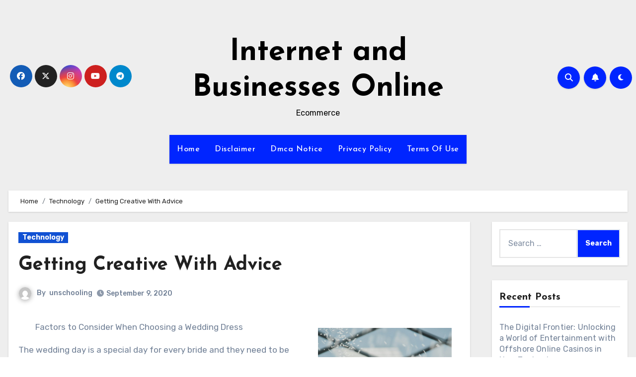

--- FILE ---
content_type: text/html; charset=UTF-8
request_url: https://www.unschooling.info/getting-creative-with-advice-9/
body_size: 18533
content:
<!-- =========================
     Page Breadcrumb   
============================== -->
<!DOCTYPE html>
<html lang="en-US">
<head>
<meta charset="UTF-8">
<meta name="viewport" content="width=device-width, initial-scale=1">
<link rel="profile" href="http://gmpg.org/xfn/11">
<title>Getting Creative With  Advice &#8211; Internet and Businesses Online</title>
<meta name='robots' content='max-image-preview:large' />
<link rel='dns-prefetch' href='//fonts.googleapis.com' />
<link rel="alternate" type="application/rss+xml" title="Internet and Businesses Online &raquo; Feed" href="https://www.unschooling.info/feed/" />
<link rel="alternate" type="application/rss+xml" title="Internet and Businesses Online &raquo; Comments Feed" href="https://www.unschooling.info/comments/feed/" />
<link rel="alternate" type="application/rss+xml" title="Internet and Businesses Online &raquo; Getting Creative With  Advice Comments Feed" href="https://www.unschooling.info/getting-creative-with-advice-9/feed/" />
<script type="text/javascript">
window._wpemojiSettings = {"baseUrl":"https:\/\/s.w.org\/images\/core\/emoji\/14.0.0\/72x72\/","ext":".png","svgUrl":"https:\/\/s.w.org\/images\/core\/emoji\/14.0.0\/svg\/","svgExt":".svg","source":{"concatemoji":"https:\/\/www.unschooling.info\/wp-includes\/js\/wp-emoji-release.min.js?ver=6.2.8"}};
/*! This file is auto-generated */
!function(e,a,t){var n,r,o,i=a.createElement("canvas"),p=i.getContext&&i.getContext("2d");function s(e,t){p.clearRect(0,0,i.width,i.height),p.fillText(e,0,0);e=i.toDataURL();return p.clearRect(0,0,i.width,i.height),p.fillText(t,0,0),e===i.toDataURL()}function c(e){var t=a.createElement("script");t.src=e,t.defer=t.type="text/javascript",a.getElementsByTagName("head")[0].appendChild(t)}for(o=Array("flag","emoji"),t.supports={everything:!0,everythingExceptFlag:!0},r=0;r<o.length;r++)t.supports[o[r]]=function(e){if(p&&p.fillText)switch(p.textBaseline="top",p.font="600 32px Arial",e){case"flag":return s("\ud83c\udff3\ufe0f\u200d\u26a7\ufe0f","\ud83c\udff3\ufe0f\u200b\u26a7\ufe0f")?!1:!s("\ud83c\uddfa\ud83c\uddf3","\ud83c\uddfa\u200b\ud83c\uddf3")&&!s("\ud83c\udff4\udb40\udc67\udb40\udc62\udb40\udc65\udb40\udc6e\udb40\udc67\udb40\udc7f","\ud83c\udff4\u200b\udb40\udc67\u200b\udb40\udc62\u200b\udb40\udc65\u200b\udb40\udc6e\u200b\udb40\udc67\u200b\udb40\udc7f");case"emoji":return!s("\ud83e\udef1\ud83c\udffb\u200d\ud83e\udef2\ud83c\udfff","\ud83e\udef1\ud83c\udffb\u200b\ud83e\udef2\ud83c\udfff")}return!1}(o[r]),t.supports.everything=t.supports.everything&&t.supports[o[r]],"flag"!==o[r]&&(t.supports.everythingExceptFlag=t.supports.everythingExceptFlag&&t.supports[o[r]]);t.supports.everythingExceptFlag=t.supports.everythingExceptFlag&&!t.supports.flag,t.DOMReady=!1,t.readyCallback=function(){t.DOMReady=!0},t.supports.everything||(n=function(){t.readyCallback()},a.addEventListener?(a.addEventListener("DOMContentLoaded",n,!1),e.addEventListener("load",n,!1)):(e.attachEvent("onload",n),a.attachEvent("onreadystatechange",function(){"complete"===a.readyState&&t.readyCallback()})),(e=t.source||{}).concatemoji?c(e.concatemoji):e.wpemoji&&e.twemoji&&(c(e.twemoji),c(e.wpemoji)))}(window,document,window._wpemojiSettings);
</script>
<style type="text/css">
img.wp-smiley,
img.emoji {
	display: inline !important;
	border: none !important;
	box-shadow: none !important;
	height: 1em !important;
	width: 1em !important;
	margin: 0 0.07em !important;
	vertical-align: -0.1em !important;
	background: none !important;
	padding: 0 !important;
}
</style>
	<link rel='stylesheet' id='wp-block-library-css' href='https://www.unschooling.info/wp-includes/css/dist/block-library/style.min.css?ver=6.2.8' type='text/css' media='all' />
<link rel='stylesheet' id='classic-theme-styles-css' href='https://www.unschooling.info/wp-includes/css/classic-themes.min.css?ver=6.2.8' type='text/css' media='all' />
<style id='global-styles-inline-css' type='text/css'>
body{--wp--preset--color--black: #000000;--wp--preset--color--cyan-bluish-gray: #abb8c3;--wp--preset--color--white: #ffffff;--wp--preset--color--pale-pink: #f78da7;--wp--preset--color--vivid-red: #cf2e2e;--wp--preset--color--luminous-vivid-orange: #ff6900;--wp--preset--color--luminous-vivid-amber: #fcb900;--wp--preset--color--light-green-cyan: #7bdcb5;--wp--preset--color--vivid-green-cyan: #00d084;--wp--preset--color--pale-cyan-blue: #8ed1fc;--wp--preset--color--vivid-cyan-blue: #0693e3;--wp--preset--color--vivid-purple: #9b51e0;--wp--preset--gradient--vivid-cyan-blue-to-vivid-purple: linear-gradient(135deg,rgba(6,147,227,1) 0%,rgb(155,81,224) 100%);--wp--preset--gradient--light-green-cyan-to-vivid-green-cyan: linear-gradient(135deg,rgb(122,220,180) 0%,rgb(0,208,130) 100%);--wp--preset--gradient--luminous-vivid-amber-to-luminous-vivid-orange: linear-gradient(135deg,rgba(252,185,0,1) 0%,rgba(255,105,0,1) 100%);--wp--preset--gradient--luminous-vivid-orange-to-vivid-red: linear-gradient(135deg,rgba(255,105,0,1) 0%,rgb(207,46,46) 100%);--wp--preset--gradient--very-light-gray-to-cyan-bluish-gray: linear-gradient(135deg,rgb(238,238,238) 0%,rgb(169,184,195) 100%);--wp--preset--gradient--cool-to-warm-spectrum: linear-gradient(135deg,rgb(74,234,220) 0%,rgb(151,120,209) 20%,rgb(207,42,186) 40%,rgb(238,44,130) 60%,rgb(251,105,98) 80%,rgb(254,248,76) 100%);--wp--preset--gradient--blush-light-purple: linear-gradient(135deg,rgb(255,206,236) 0%,rgb(152,150,240) 100%);--wp--preset--gradient--blush-bordeaux: linear-gradient(135deg,rgb(254,205,165) 0%,rgb(254,45,45) 50%,rgb(107,0,62) 100%);--wp--preset--gradient--luminous-dusk: linear-gradient(135deg,rgb(255,203,112) 0%,rgb(199,81,192) 50%,rgb(65,88,208) 100%);--wp--preset--gradient--pale-ocean: linear-gradient(135deg,rgb(255,245,203) 0%,rgb(182,227,212) 50%,rgb(51,167,181) 100%);--wp--preset--gradient--electric-grass: linear-gradient(135deg,rgb(202,248,128) 0%,rgb(113,206,126) 100%);--wp--preset--gradient--midnight: linear-gradient(135deg,rgb(2,3,129) 0%,rgb(40,116,252) 100%);--wp--preset--duotone--dark-grayscale: url('#wp-duotone-dark-grayscale');--wp--preset--duotone--grayscale: url('#wp-duotone-grayscale');--wp--preset--duotone--purple-yellow: url('#wp-duotone-purple-yellow');--wp--preset--duotone--blue-red: url('#wp-duotone-blue-red');--wp--preset--duotone--midnight: url('#wp-duotone-midnight');--wp--preset--duotone--magenta-yellow: url('#wp-duotone-magenta-yellow');--wp--preset--duotone--purple-green: url('#wp-duotone-purple-green');--wp--preset--duotone--blue-orange: url('#wp-duotone-blue-orange');--wp--preset--font-size--small: 13px;--wp--preset--font-size--medium: 20px;--wp--preset--font-size--large: 36px;--wp--preset--font-size--x-large: 42px;--wp--preset--spacing--20: 0.44rem;--wp--preset--spacing--30: 0.67rem;--wp--preset--spacing--40: 1rem;--wp--preset--spacing--50: 1.5rem;--wp--preset--spacing--60: 2.25rem;--wp--preset--spacing--70: 3.38rem;--wp--preset--spacing--80: 5.06rem;--wp--preset--shadow--natural: 6px 6px 9px rgba(0, 0, 0, 0.2);--wp--preset--shadow--deep: 12px 12px 50px rgba(0, 0, 0, 0.4);--wp--preset--shadow--sharp: 6px 6px 0px rgba(0, 0, 0, 0.2);--wp--preset--shadow--outlined: 6px 6px 0px -3px rgba(255, 255, 255, 1), 6px 6px rgba(0, 0, 0, 1);--wp--preset--shadow--crisp: 6px 6px 0px rgba(0, 0, 0, 1);}:where(.is-layout-flex){gap: 0.5em;}body .is-layout-flow > .alignleft{float: left;margin-inline-start: 0;margin-inline-end: 2em;}body .is-layout-flow > .alignright{float: right;margin-inline-start: 2em;margin-inline-end: 0;}body .is-layout-flow > .aligncenter{margin-left: auto !important;margin-right: auto !important;}body .is-layout-constrained > .alignleft{float: left;margin-inline-start: 0;margin-inline-end: 2em;}body .is-layout-constrained > .alignright{float: right;margin-inline-start: 2em;margin-inline-end: 0;}body .is-layout-constrained > .aligncenter{margin-left: auto !important;margin-right: auto !important;}body .is-layout-constrained > :where(:not(.alignleft):not(.alignright):not(.alignfull)){max-width: var(--wp--style--global--content-size);margin-left: auto !important;margin-right: auto !important;}body .is-layout-constrained > .alignwide{max-width: var(--wp--style--global--wide-size);}body .is-layout-flex{display: flex;}body .is-layout-flex{flex-wrap: wrap;align-items: center;}body .is-layout-flex > *{margin: 0;}:where(.wp-block-columns.is-layout-flex){gap: 2em;}.has-black-color{color: var(--wp--preset--color--black) !important;}.has-cyan-bluish-gray-color{color: var(--wp--preset--color--cyan-bluish-gray) !important;}.has-white-color{color: var(--wp--preset--color--white) !important;}.has-pale-pink-color{color: var(--wp--preset--color--pale-pink) !important;}.has-vivid-red-color{color: var(--wp--preset--color--vivid-red) !important;}.has-luminous-vivid-orange-color{color: var(--wp--preset--color--luminous-vivid-orange) !important;}.has-luminous-vivid-amber-color{color: var(--wp--preset--color--luminous-vivid-amber) !important;}.has-light-green-cyan-color{color: var(--wp--preset--color--light-green-cyan) !important;}.has-vivid-green-cyan-color{color: var(--wp--preset--color--vivid-green-cyan) !important;}.has-pale-cyan-blue-color{color: var(--wp--preset--color--pale-cyan-blue) !important;}.has-vivid-cyan-blue-color{color: var(--wp--preset--color--vivid-cyan-blue) !important;}.has-vivid-purple-color{color: var(--wp--preset--color--vivid-purple) !important;}.has-black-background-color{background-color: var(--wp--preset--color--black) !important;}.has-cyan-bluish-gray-background-color{background-color: var(--wp--preset--color--cyan-bluish-gray) !important;}.has-white-background-color{background-color: var(--wp--preset--color--white) !important;}.has-pale-pink-background-color{background-color: var(--wp--preset--color--pale-pink) !important;}.has-vivid-red-background-color{background-color: var(--wp--preset--color--vivid-red) !important;}.has-luminous-vivid-orange-background-color{background-color: var(--wp--preset--color--luminous-vivid-orange) !important;}.has-luminous-vivid-amber-background-color{background-color: var(--wp--preset--color--luminous-vivid-amber) !important;}.has-light-green-cyan-background-color{background-color: var(--wp--preset--color--light-green-cyan) !important;}.has-vivid-green-cyan-background-color{background-color: var(--wp--preset--color--vivid-green-cyan) !important;}.has-pale-cyan-blue-background-color{background-color: var(--wp--preset--color--pale-cyan-blue) !important;}.has-vivid-cyan-blue-background-color{background-color: var(--wp--preset--color--vivid-cyan-blue) !important;}.has-vivid-purple-background-color{background-color: var(--wp--preset--color--vivid-purple) !important;}.has-black-border-color{border-color: var(--wp--preset--color--black) !important;}.has-cyan-bluish-gray-border-color{border-color: var(--wp--preset--color--cyan-bluish-gray) !important;}.has-white-border-color{border-color: var(--wp--preset--color--white) !important;}.has-pale-pink-border-color{border-color: var(--wp--preset--color--pale-pink) !important;}.has-vivid-red-border-color{border-color: var(--wp--preset--color--vivid-red) !important;}.has-luminous-vivid-orange-border-color{border-color: var(--wp--preset--color--luminous-vivid-orange) !important;}.has-luminous-vivid-amber-border-color{border-color: var(--wp--preset--color--luminous-vivid-amber) !important;}.has-light-green-cyan-border-color{border-color: var(--wp--preset--color--light-green-cyan) !important;}.has-vivid-green-cyan-border-color{border-color: var(--wp--preset--color--vivid-green-cyan) !important;}.has-pale-cyan-blue-border-color{border-color: var(--wp--preset--color--pale-cyan-blue) !important;}.has-vivid-cyan-blue-border-color{border-color: var(--wp--preset--color--vivid-cyan-blue) !important;}.has-vivid-purple-border-color{border-color: var(--wp--preset--color--vivid-purple) !important;}.has-vivid-cyan-blue-to-vivid-purple-gradient-background{background: var(--wp--preset--gradient--vivid-cyan-blue-to-vivid-purple) !important;}.has-light-green-cyan-to-vivid-green-cyan-gradient-background{background: var(--wp--preset--gradient--light-green-cyan-to-vivid-green-cyan) !important;}.has-luminous-vivid-amber-to-luminous-vivid-orange-gradient-background{background: var(--wp--preset--gradient--luminous-vivid-amber-to-luminous-vivid-orange) !important;}.has-luminous-vivid-orange-to-vivid-red-gradient-background{background: var(--wp--preset--gradient--luminous-vivid-orange-to-vivid-red) !important;}.has-very-light-gray-to-cyan-bluish-gray-gradient-background{background: var(--wp--preset--gradient--very-light-gray-to-cyan-bluish-gray) !important;}.has-cool-to-warm-spectrum-gradient-background{background: var(--wp--preset--gradient--cool-to-warm-spectrum) !important;}.has-blush-light-purple-gradient-background{background: var(--wp--preset--gradient--blush-light-purple) !important;}.has-blush-bordeaux-gradient-background{background: var(--wp--preset--gradient--blush-bordeaux) !important;}.has-luminous-dusk-gradient-background{background: var(--wp--preset--gradient--luminous-dusk) !important;}.has-pale-ocean-gradient-background{background: var(--wp--preset--gradient--pale-ocean) !important;}.has-electric-grass-gradient-background{background: var(--wp--preset--gradient--electric-grass) !important;}.has-midnight-gradient-background{background: var(--wp--preset--gradient--midnight) !important;}.has-small-font-size{font-size: var(--wp--preset--font-size--small) !important;}.has-medium-font-size{font-size: var(--wp--preset--font-size--medium) !important;}.has-large-font-size{font-size: var(--wp--preset--font-size--large) !important;}.has-x-large-font-size{font-size: var(--wp--preset--font-size--x-large) !important;}
.wp-block-navigation a:where(:not(.wp-element-button)){color: inherit;}
:where(.wp-block-columns.is-layout-flex){gap: 2em;}
.wp-block-pullquote{font-size: 1.5em;line-height: 1.6;}
</style>
<link rel='stylesheet' id='blogus-fonts-css' href='//fonts.googleapis.com/css?family=Rubik%3A400%2C500%2C700%7CJosefin+Sans%3A400%2C500%2C700%26display%3Dswap&#038;subset=latin%2Clatin-ext' type='text/css' media='all' />
<link rel='stylesheet' id='blogus-google-fonts-css' href='//fonts.googleapis.com/css?family=ABeeZee%7CAbel%7CAbril+Fatface%7CAclonica%7CAcme%7CActor%7CAdamina%7CAdvent+Pro%7CAguafina+Script%7CAkronim%7CAladin%7CAldrich%7CAlef%7CAlegreya%7CAlegreya+SC%7CAlegreya+Sans%7CAlegreya+Sans+SC%7CAlex+Brush%7CAlfa+Slab+One%7CAlice%7CAlike%7CAlike+Angular%7CAllan%7CAllerta%7CAllerta+Stencil%7CAllura%7CAlmendra%7CAlmendra+Display%7CAlmendra+SC%7CAmarante%7CAmaranth%7CAmatic+SC%7CAmatica+SC%7CAmethysta%7CAmiko%7CAmiri%7CAmita%7CAnaheim%7CAndada%7CAndika%7CAngkor%7CAnnie+Use+Your+Telescope%7CAnonymous+Pro%7CAntic%7CAntic+Didone%7CAntic+Slab%7CAnton%7CArapey%7CArbutus%7CArbutus+Slab%7CArchitects+Daughter%7CArchivo+Black%7CArchivo+Narrow%7CAref+Ruqaa%7CArima+Madurai%7CArimo%7CArizonia%7CArmata%7CArtifika%7CArvo%7CArya%7CAsap%7CAsar%7CAsset%7CAssistant%7CAstloch%7CAsul%7CAthiti%7CAtma%7CAtomic+Age%7CAubrey%7CAudiowide%7CAutour+One%7CAverage%7CAverage+Sans%7CAveria+Gruesa+Libre%7CAveria+Libre%7CAveria+Sans+Libre%7CAveria+Serif+Libre%7CBad+Script%7CBaloo%7CBaloo+Bhai%7CBaloo+Da%7CBaloo+Thambi%7CBalthazar%7CBangers%7CBasic%7CBattambang%7CBaumans%7CBayon%7CBelgrano%7CBelleza%7CBenchNine%7CBentham%7CBerkshire+Swash%7CBevan%7CBigelow+Rules%7CBigshot+One%7CBilbo%7CBilbo+Swash+Caps%7CBioRhyme%7CBioRhyme+Expanded%7CBiryani%7CBitter%7CBlack+Ops+One%7CBokor%7CBonbon%7CBoogaloo%7CBowlby+One%7CBowlby+One+SC%7CBrawler%7CBree+Serif%7CBubblegum+Sans%7CBubbler+One%7CBuda%7CBuenard%7CBungee%7CBungee+Hairline%7CBungee+Inline%7CBungee+Outline%7CBungee+Shade%7CButcherman%7CButterfly+Kids%7CCabin%7CCabin+Condensed%7CCabin+Sketch%7CCaesar+Dressing%7CCagliostro%7CCairo%7CCalligraffitti%7CCambay%7CCambo%7CCandal%7CCantarell%7CCantata+One%7CCantora+One%7CCapriola%7CCardo%7CCarme%7CCarrois+Gothic%7CCarrois+Gothic+SC%7CCarter+One%7CCatamaran%7CCaudex%7CCaveat%7CCaveat+Brush%7CCedarville+Cursive%7CCeviche+One%7CChanga%7CChanga+One%7CChango%7CChathura%7CChau+Philomene+One%7CChela+One%7CChelsea+Market%7CChenla%7CCherry+Cream+Soda%7CCherry+Swash%7CChewy%7CChicle%7CChivo%7CChonburi%7CCinzel%7CCinzel+Decorative%7CClicker+Script%7CCoda%7CCoda+Caption%7CCodystar%7CCoiny%7CCombo%7CComfortaa%7CComing+Soon%7CConcert+One%7CCondiment%7CContent%7CContrail+One%7CConvergence%7CCookie%7CCopse%7CCorben%7CCormorant%7CCormorant+Garamond%7CCormorant+Infant%7CCormorant+SC%7CCormorant+Unicase%7CCormorant+Upright%7CCourgette%7CCousine%7CCoustard%7CCovered+By+Your+Grace%7CCrafty+Girls%7CCreepster%7CCrete+Round%7CCrimson+Text%7CCroissant+One%7CCrushed%7CCuprum%7CCutive%7CCutive+Mono%7CDamion%7CDancing+Script%7CDangrek%7CDavid+Libre%7CDawning+of+a+New+Day%7CDays+One%7CDekko%7CDelius%7CDelius+Swash+Caps%7CDelius+Unicase%7CDella+Respira%7CDenk+One%7CDevonshire%7CDhurjati%7CDidact+Gothic%7CDiplomata%7CDiplomata+SC%7CDomine%7CDonegal+One%7CDoppio+One%7CDorsa%7CDosis%7CDr+Sugiyama%7CDroid+Sans%7CDroid+Sans+Mono%7CDroid+Serif%7CDuru+Sans%7CDynalight%7CEB+Garamond%7CEagle+Lake%7CEater%7CEconomica%7CEczar%7CEk+Mukta%7CEl+Messiri%7CElectrolize%7CElsie%7CElsie+Swash+Caps%7CEmblema+One%7CEmilys+Candy%7CEngagement%7CEnglebert%7CEnriqueta%7CErica+One%7CEsteban%7CEuphoria+Script%7CEwert%7CExo%7CExo+2%7CExpletus+Sans%7CFanwood+Text%7CFarsan%7CFascinate%7CFascinate+Inline%7CFaster+One%7CFasthand%7CFauna+One%7CFederant%7CFedero%7CFelipa%7CFenix%7CFinger+Paint%7CFira+Mono%7CFira+Sans%7CFjalla+One%7CFjord+One%7CFlamenco%7CFlavors%7CFondamento%7CFontdiner+Swanky%7CForum%7CFrancois+One%7CFrank+Ruhl+Libre%7CFreckle+Face%7CFredericka+the+Great%7CFredoka+One%7CFreehand%7CFresca%7CFrijole%7CFruktur%7CFugaz+One%7CGFS+Didot%7CGFS+Neohellenic%7CGabriela%7CGafata%7CGalada%7CGaldeano%7CGalindo%7CGentium+Basic%7CGentium+Book+Basic%7CGeo%7CGeostar%7CGeostar+Fill%7CGermania+One%7CGidugu%7CGilda+Display%7CGive+You+Glory%7CGlass+Antiqua%7CGlegoo%7CGloria+Hallelujah%7CGoblin+One%7CGochi+Hand%7CGorditas%7CGoudy+Bookletter+1911%7CGraduate%7CGrand+Hotel%7CGravitas+One%7CGreat+Vibes%7CGriffy%7CGruppo%7CGudea%7CGurajada%7CHabibi%7CHalant%7CHammersmith+One%7CHanalei%7CHanalei+Fill%7CHandlee%7CHanuman%7CHappy+Monkey%7CHarmattan%7CHeadland+One%7CHeebo%7CHenny+Penny%7CHerr+Von+Muellerhoff%7CHind%7CHind+Guntur%7CHind+Madurai%7CHind+Siliguri%7CHind+Vadodara%7CHoltwood+One+SC%7CHomemade+Apple%7CHomenaje%7CIM+Fell+DW+Pica%7CIM+Fell+DW+Pica+SC%7CIM+Fell+Double+Pica%7CIM+Fell+Double+Pica+SC%7CIM+Fell+English%7CIM+Fell+English+SC%7CIM+Fell+French+Canon%7CIM+Fell+French+Canon+SC%7CIM+Fell+Great+Primer%7CIM+Fell+Great+Primer+SC%7CIceberg%7CIceland%7CImprima%7CInconsolata%7CInder%7CIndie+Flower%7CInika%7CInknut+Antiqua%7CIrish+Grover%7CIstok+Web%7CItaliana%7CItalianno%7CItim%7CJacques+Francois%7CJacques+Francois+Shadow%7CJaldi%7CJim+Nightshade%7CJockey+One%7CJolly+Lodger%7CJomhuria%7CJosefin+Sans%7CJosefin+Slab%7CJoti+One%7CJudson%7CJulee%7CJulius+Sans+One%7CJunge%7CJura%7CJust+Another+Hand%7CJust+Me+Again+Down+Here%7CKadwa%7CKalam%7CKameron%7CKanit%7CKantumruy%7CKarla%7CKarma%7CKatibeh%7CKaushan+Script%7CKavivanar%7CKavoon%7CKdam+Thmor%7CKeania+One%7CKelly+Slab%7CKenia%7CKhand%7CKhmer%7CKhula%7CKite+One%7CKnewave%7CKotta+One%7CKoulen%7CKranky%7CKreon%7CKristi%7CKrona+One%7CKumar+One%7CKumar+One+Outline%7CKurale%7CLa+Belle+Aurore%7CLaila%7CLakki+Reddy%7CLalezar%7CLancelot%7CLateef%7CLato%7CLeague+Script%7CLeckerli+One%7CLedger%7CLekton%7CLemon%7CLemonada%7CLibre+Baskerville%7CLibre+Franklin%7CLife+Savers%7CLilita+One%7CLily+Script+One%7CLimelight%7CLinden+Hill%7CLobster%7CLobster+Two%7CLondrina+Outline%7CLondrina+Shadow%7CLondrina+Sketch%7CLondrina+Solid%7CLora%7CLove+Ya+Like+A+Sister%7CLoved+by+the+King%7CLovers+Quarrel%7CLuckiest+Guy%7CLusitana%7CLustria%7CMacondo%7CMacondo+Swash+Caps%7CMada%7CMagra%7CMaiden+Orange%7CMaitree%7CMako%7CMallanna%7CMandali%7CMarcellus%7CMarcellus+SC%7CMarck+Script%7CMargarine%7CMarko+One%7CMarmelad%7CMartel%7CMartel+Sans%7CMarvel%7CMate%7CMate+SC%7CMaven+Pro%7CMcLaren%7CMeddon%7CMedievalSharp%7CMedula+One%7CMeera+Inimai%7CMegrim%7CMeie+Script%7CMerienda%7CMerienda+One%7CMerriweather%7CMerriweather+Sans%7CMetal%7CMetal+Mania%7CMetamorphous%7CMetrophobic%7CMichroma%7CMilonga%7CMiltonian%7CMiltonian+Tattoo%7CMiniver%7CMiriam+Libre%7CMirza%7CMiss+Fajardose%7CMitr%7CModak%7CModern+Antiqua%7CMogra%7CMolengo%7CMolle%7CMonda%7CMonofett%7CMonoton%7CMonsieur+La+Doulaise%7CMontaga%7CMontez%7CMontserrat%7CMontserrat+Alternates%7CMontserrat+Subrayada%7CMoul%7CMoulpali%7CMountains+of+Christmas%7CMouse+Memoirs%7CMr+Bedfort%7CMr+Dafoe%7CMr+De+Haviland%7CMrs+Saint+Delafield%7CMrs+Sheppards%7CMukta+Vaani%7CMuli%7CMystery+Quest%7CNTR%7CNeucha%7CNeuton%7CNew+Rocker%7CNews+Cycle%7CNiconne%7CNixie+One%7CNobile%7CNokora%7CNorican%7CNosifer%7CNothing+You+Could+Do%7CNoticia+Text%7CNoto+Sans%7CNoto+Serif%7CNova+Cut%7CNova+Flat%7CNova+Mono%7CNova+Oval%7CNova+Round%7CNova+Script%7CNova+Slim%7CNova+Square%7CNumans%7CNunito%7COdor+Mean+Chey%7COffside%7COld+Standard+TT%7COldenburg%7COleo+Script%7COleo+Script+Swash+Caps%7COpen+Sans%7COpen+Sans+Condensed%7COranienbaum%7COrbitron%7COregano%7COrienta%7COriginal+Surfer%7COswald%7COver+the+Rainbow%7COverlock%7COverlock+SC%7COvo%7COxygen%7COxygen+Mono%7CPT+Mono%7CPT+Sans%7CPT+Sans+Caption%7CPT+Sans+Narrow%7CPT+Serif%7CPT+Serif+Caption%7CPacifico%7CPalanquin%7CPalanquin+Dark%7CPaprika%7CParisienne%7CPassero+One%7CPassion+One%7CPathway+Gothic+One%7CPatrick+Hand%7CPatrick+Hand+SC%7CPattaya%7CPatua+One%7CPavanam%7CPaytone+One%7CPeddana%7CPeralta%7CPermanent+Marker%7CPetit+Formal+Script%7CPetrona%7CPhilosopher%7CPiedra%7CPinyon+Script%7CPirata+One%7CPlaster%7CPlay%7CPlayball%7CPlayfair+Display%7CPlayfair+Display+SC%7CPodkova%7CPoiret+One%7CPoller+One%7CPoly%7CPompiere%7CPontano+Sans%7CPoppins%7CPort+Lligat+Sans%7CPort+Lligat+Slab%7CPragati+Narrow%7CPrata%7CPreahvihear%7CPress+Start+2P%7CPridi%7CPrincess+Sofia%7CProciono%7CPrompt%7CProsto+One%7CProza+Libre%7CPuritan%7CPurple+Purse%7CQuando%7CQuantico%7CQuattrocento%7CQuattrocento+Sans%7CQuestrial%7CQuicksand%7CQuintessential%7CQwigley%7CRacing+Sans+One%7CRadley%7CRajdhani%7CRakkas%7CRaleway%7CRaleway+Dots%7CRamabhadra%7CRamaraja%7CRambla%7CRammetto+One%7CRanchers%7CRancho%7CRanga%7CRasa%7CRationale%7CRavi+Prakash%7CRedressed%7CReem+Kufi%7CReenie+Beanie%7CRevalia%7CRhodium+Libre%7CRibeye%7CRibeye+Marrow%7CRighteous%7CRisque%7CRoboto%7CRoboto+Condensed%7CRoboto+Mono%7CRoboto+Slab%7CRochester%7CRock+Salt%7CRokkitt%7CRomanesco%7CRopa+Sans%7CRosario%7CRosarivo%7CRouge+Script%7CRozha+One%7CRubik%7CRubik+Mono+One%7CRubik+One%7CRuda%7CRufina%7CRuge+Boogie%7CRuluko%7CRum+Raisin%7CRuslan+Display%7CRusso+One%7CRuthie%7CRye%7CSacramento%7CSahitya%7CSail%7CSalsa%7CSanchez%7CSancreek%7CSansita+One%7CSarala%7CSarina%7CSarpanch%7CSatisfy%7CScada%7CScheherazade%7CSchoolbell%7CScope+One%7CSeaweed+Script%7CSecular+One%7CSevillana%7CSeymour+One%7CShadows+Into+Light%7CShadows+Into+Light+Two%7CShanti%7CShare%7CShare+Tech%7CShare+Tech+Mono%7CShojumaru%7CShort+Stack%7CShrikhand%7CSiemreap%7CSigmar+One%7CSignika%7CSignika+Negative%7CSimonetta%7CSintony%7CSirin+Stencil%7CSix+Caps%7CSkranji%7CSlabo+13px%7CSlabo+27px%7CSlackey%7CSmokum%7CSmythe%7CSniglet%7CSnippet%7CSnowburst+One%7CSofadi+One%7CSofia%7CSonsie+One%7CSorts+Mill+Goudy%7CSource+Code+Pro%7CSource+Sans+Pro%7CSource+Serif+Pro%7CSpace+Mono%7CSpecial+Elite%7CSpicy+Rice%7CSpinnaker%7CSpirax%7CSquada+One%7CSree+Krushnadevaraya%7CSriracha%7CStalemate%7CStalinist+One%7CStardos+Stencil%7CStint+Ultra+Condensed%7CStint+Ultra+Expanded%7CStoke%7CStrait%7CSue+Ellen+Francisco%7CSuez+One%7CSumana%7CSunshiney%7CSupermercado+One%7CSura%7CSuranna%7CSuravaram%7CSuwannaphum%7CSwanky+and+Moo+Moo%7CSyncopate%7CTangerine%7CTaprom%7CTauri%7CTaviraj%7CTeko%7CTelex%7CTenali+Ramakrishna%7CTenor+Sans%7CText+Me+One%7CThe+Girl+Next+Door%7CTienne%7CTillana%7CTimmana%7CTinos%7CTitan+One%7CTitillium+Web%7CTrade+Winds%7CTrirong%7CTrocchi%7CTrochut%7CTrykker%7CTulpen+One%7CUbuntu%7CUbuntu+Condensed%7CUbuntu+Mono%7CUltra%7CUncial+Antiqua%7CUnderdog%7CUnica+One%7CUnifrakturCook%7CUnifrakturMaguntia%7CUnkempt%7CUnlock%7CUnna%7CVT323%7CVampiro+One%7CVarela%7CVarela+Round%7CVast+Shadow%7CVesper+Libre%7CVibur%7CVidaloka%7CViga%7CVoces%7CVolkhov%7CVollkorn%7CVoltaire%7CWaiting+for+the+Sunrise%7CWallpoet%7CWalter+Turncoat%7CWarnes%7CWellfleet%7CWendy+One%7CWire+One%7CWork+Sans%7CYanone+Kaffeesatz%7CYantramanav%7CYatra+One%7CYellowtail%7CYeseva+One%7CYesteryear%7CYrsa%7CZeyada&#038;subset=latin%2Clatin-ext' type='text/css' media='all' />
<link rel='stylesheet' id='bootstrap-css' href='https://www.unschooling.info/wp-content/themes/blogus/css/bootstrap.css?ver=6.2.8' type='text/css' media='all' />
<link rel='stylesheet' id='blogus-style-css' href='https://www.unschooling.info/wp-content/themes/blogus/style.css?ver=6.2.8' type='text/css' media='all' />
<link rel='stylesheet' id='blogus-default-css' href='https://www.unschooling.info/wp-content/themes/blogus/css/colors/default.css?ver=6.2.8' type='text/css' media='all' />
<link rel='stylesheet' id='all-css-css' href='https://www.unschooling.info/wp-content/themes/blogus/css/all.css?ver=6.2.8' type='text/css' media='all' />
<link rel='stylesheet' id='dark-css' href='https://www.unschooling.info/wp-content/themes/blogus/css/colors/dark.css?ver=6.2.8' type='text/css' media='all' />
<link rel='stylesheet' id='swiper-bundle-css-css' href='https://www.unschooling.info/wp-content/themes/blogus/css/swiper-bundle.css?ver=6.2.8' type='text/css' media='all' />
<link rel='stylesheet' id='smartmenus-css' href='https://www.unschooling.info/wp-content/themes/blogus/css/jquery.smartmenus.bootstrap.css?ver=6.2.8' type='text/css' media='all' />
<link rel='stylesheet' id='animate-css' href='https://www.unschooling.info/wp-content/themes/blogus/css/animate.css?ver=6.2.8' type='text/css' media='all' />
<script type='text/javascript' src='https://www.unschooling.info/wp-includes/js/jquery/jquery.min.js?ver=3.6.4' id='jquery-core-js'></script>
<script type='text/javascript' src='https://www.unschooling.info/wp-includes/js/jquery/jquery-migrate.min.js?ver=3.4.0' id='jquery-migrate-js'></script>
<script type='text/javascript' src='https://www.unschooling.info/wp-content/themes/blogus/js/navigation.js?ver=6.2.8' id='blogus-navigation-js'></script>
<script type='text/javascript' src='https://www.unschooling.info/wp-content/themes/blogus/js/bootstrap.js?ver=6.2.8' id='blogus_bootstrap_script-js'></script>
<script type='text/javascript' src='https://www.unschooling.info/wp-content/themes/blogus/js/swiper-bundle.js?ver=6.2.8' id='swiper-bundle-js'></script>
<script type='text/javascript' src='https://www.unschooling.info/wp-content/themes/blogus/js/main.js?ver=6.2.8' id='blogus_main-js-js'></script>
<script type='text/javascript' src='https://www.unschooling.info/wp-content/themes/blogus/js/sticksy.min.js?ver=6.2.8' id='sticksy-js-js'></script>
<script type='text/javascript' src='https://www.unschooling.info/wp-content/themes/blogus/js/jquery.smartmenus.js?ver=6.2.8' id='smartmenus-js-js'></script>
<script type='text/javascript' src='https://www.unschooling.info/wp-content/themes/blogus/js/jquery.smartmenus.bootstrap.js?ver=6.2.8' id='bootstrap-smartmenus-js-js'></script>
<link rel="https://api.w.org/" href="https://www.unschooling.info/wp-json/" /><link rel="alternate" type="application/json" href="https://www.unschooling.info/wp-json/wp/v2/posts/1278" /><link rel="EditURI" type="application/rsd+xml" title="RSD" href="https://www.unschooling.info/xmlrpc.php?rsd" />
<link rel="wlwmanifest" type="application/wlwmanifest+xml" href="https://www.unschooling.info/wp-includes/wlwmanifest.xml" />
<meta name="generator" content="WordPress 6.2.8" />
<link rel="canonical" href="https://www.unschooling.info/getting-creative-with-advice-9/" />
<link rel='shortlink' href='https://www.unschooling.info/?p=1278' />
<link rel="alternate" type="application/json+oembed" href="https://www.unschooling.info/wp-json/oembed/1.0/embed?url=https%3A%2F%2Fwww.unschooling.info%2Fgetting-creative-with-advice-9%2F" />
<link rel="alternate" type="text/xml+oembed" href="https://www.unschooling.info/wp-json/oembed/1.0/embed?url=https%3A%2F%2Fwww.unschooling.info%2Fgetting-creative-with-advice-9%2F&#038;format=xml" />
<!-- MagenetMonetization V: 1.0.29.2--><!-- MagenetMonetization 1 --><!-- MagenetMonetization 1.1 --><link rel="pingback" href="https://www.unschooling.info/xmlrpc.php"><style>
  .bs-blog-post p:nth-of-type(1)::first-letter {
    display: none;
}
</style>
<style type="text/css" id="custom-background-css">
    :root {
        --wrap-color: #eee    }
</style>
<style type="text/css">.recentcomments a{display:inline !important;padding:0 !important;margin:0 !important;}</style>    <style type="text/css">
            .site-title a,
        .site-description {
            color: #000;
        }

        .site-branding-text .site-title a {
                font-size: px;
            }

            @media only screen and (max-width: 640px) {
                .site-branding-text .site-title a {
                    font-size: 26px;

                }
            }

            @media only screen and (max-width: 375px) {
                .site-branding-text .site-title a {
                    font-size: 26px;

                }
            }

        </style>
    </head>
<body class="post-template-default single single-post postid-1278 single-format-standard wp-embed-responsive  ta-hide-date-author-in-list" >
<svg xmlns="http://www.w3.org/2000/svg" viewBox="0 0 0 0" width="0" height="0" focusable="false" role="none" style="visibility: hidden; position: absolute; left: -9999px; overflow: hidden;" ><defs><filter id="wp-duotone-dark-grayscale"><feColorMatrix color-interpolation-filters="sRGB" type="matrix" values=" .299 .587 .114 0 0 .299 .587 .114 0 0 .299 .587 .114 0 0 .299 .587 .114 0 0 " /><feComponentTransfer color-interpolation-filters="sRGB" ><feFuncR type="table" tableValues="0 0.49803921568627" /><feFuncG type="table" tableValues="0 0.49803921568627" /><feFuncB type="table" tableValues="0 0.49803921568627" /><feFuncA type="table" tableValues="1 1" /></feComponentTransfer><feComposite in2="SourceGraphic" operator="in" /></filter></defs></svg><svg xmlns="http://www.w3.org/2000/svg" viewBox="0 0 0 0" width="0" height="0" focusable="false" role="none" style="visibility: hidden; position: absolute; left: -9999px; overflow: hidden;" ><defs><filter id="wp-duotone-grayscale"><feColorMatrix color-interpolation-filters="sRGB" type="matrix" values=" .299 .587 .114 0 0 .299 .587 .114 0 0 .299 .587 .114 0 0 .299 .587 .114 0 0 " /><feComponentTransfer color-interpolation-filters="sRGB" ><feFuncR type="table" tableValues="0 1" /><feFuncG type="table" tableValues="0 1" /><feFuncB type="table" tableValues="0 1" /><feFuncA type="table" tableValues="1 1" /></feComponentTransfer><feComposite in2="SourceGraphic" operator="in" /></filter></defs></svg><svg xmlns="http://www.w3.org/2000/svg" viewBox="0 0 0 0" width="0" height="0" focusable="false" role="none" style="visibility: hidden; position: absolute; left: -9999px; overflow: hidden;" ><defs><filter id="wp-duotone-purple-yellow"><feColorMatrix color-interpolation-filters="sRGB" type="matrix" values=" .299 .587 .114 0 0 .299 .587 .114 0 0 .299 .587 .114 0 0 .299 .587 .114 0 0 " /><feComponentTransfer color-interpolation-filters="sRGB" ><feFuncR type="table" tableValues="0.54901960784314 0.98823529411765" /><feFuncG type="table" tableValues="0 1" /><feFuncB type="table" tableValues="0.71764705882353 0.25490196078431" /><feFuncA type="table" tableValues="1 1" /></feComponentTransfer><feComposite in2="SourceGraphic" operator="in" /></filter></defs></svg><svg xmlns="http://www.w3.org/2000/svg" viewBox="0 0 0 0" width="0" height="0" focusable="false" role="none" style="visibility: hidden; position: absolute; left: -9999px; overflow: hidden;" ><defs><filter id="wp-duotone-blue-red"><feColorMatrix color-interpolation-filters="sRGB" type="matrix" values=" .299 .587 .114 0 0 .299 .587 .114 0 0 .299 .587 .114 0 0 .299 .587 .114 0 0 " /><feComponentTransfer color-interpolation-filters="sRGB" ><feFuncR type="table" tableValues="0 1" /><feFuncG type="table" tableValues="0 0.27843137254902" /><feFuncB type="table" tableValues="0.5921568627451 0.27843137254902" /><feFuncA type="table" tableValues="1 1" /></feComponentTransfer><feComposite in2="SourceGraphic" operator="in" /></filter></defs></svg><svg xmlns="http://www.w3.org/2000/svg" viewBox="0 0 0 0" width="0" height="0" focusable="false" role="none" style="visibility: hidden; position: absolute; left: -9999px; overflow: hidden;" ><defs><filter id="wp-duotone-midnight"><feColorMatrix color-interpolation-filters="sRGB" type="matrix" values=" .299 .587 .114 0 0 .299 .587 .114 0 0 .299 .587 .114 0 0 .299 .587 .114 0 0 " /><feComponentTransfer color-interpolation-filters="sRGB" ><feFuncR type="table" tableValues="0 0" /><feFuncG type="table" tableValues="0 0.64705882352941" /><feFuncB type="table" tableValues="0 1" /><feFuncA type="table" tableValues="1 1" /></feComponentTransfer><feComposite in2="SourceGraphic" operator="in" /></filter></defs></svg><svg xmlns="http://www.w3.org/2000/svg" viewBox="0 0 0 0" width="0" height="0" focusable="false" role="none" style="visibility: hidden; position: absolute; left: -9999px; overflow: hidden;" ><defs><filter id="wp-duotone-magenta-yellow"><feColorMatrix color-interpolation-filters="sRGB" type="matrix" values=" .299 .587 .114 0 0 .299 .587 .114 0 0 .299 .587 .114 0 0 .299 .587 .114 0 0 " /><feComponentTransfer color-interpolation-filters="sRGB" ><feFuncR type="table" tableValues="0.78039215686275 1" /><feFuncG type="table" tableValues="0 0.94901960784314" /><feFuncB type="table" tableValues="0.35294117647059 0.47058823529412" /><feFuncA type="table" tableValues="1 1" /></feComponentTransfer><feComposite in2="SourceGraphic" operator="in" /></filter></defs></svg><svg xmlns="http://www.w3.org/2000/svg" viewBox="0 0 0 0" width="0" height="0" focusable="false" role="none" style="visibility: hidden; position: absolute; left: -9999px; overflow: hidden;" ><defs><filter id="wp-duotone-purple-green"><feColorMatrix color-interpolation-filters="sRGB" type="matrix" values=" .299 .587 .114 0 0 .299 .587 .114 0 0 .299 .587 .114 0 0 .299 .587 .114 0 0 " /><feComponentTransfer color-interpolation-filters="sRGB" ><feFuncR type="table" tableValues="0.65098039215686 0.40392156862745" /><feFuncG type="table" tableValues="0 1" /><feFuncB type="table" tableValues="0.44705882352941 0.4" /><feFuncA type="table" tableValues="1 1" /></feComponentTransfer><feComposite in2="SourceGraphic" operator="in" /></filter></defs></svg><svg xmlns="http://www.w3.org/2000/svg" viewBox="0 0 0 0" width="0" height="0" focusable="false" role="none" style="visibility: hidden; position: absolute; left: -9999px; overflow: hidden;" ><defs><filter id="wp-duotone-blue-orange"><feColorMatrix color-interpolation-filters="sRGB" type="matrix" values=" .299 .587 .114 0 0 .299 .587 .114 0 0 .299 .587 .114 0 0 .299 .587 .114 0 0 " /><feComponentTransfer color-interpolation-filters="sRGB" ><feFuncR type="table" tableValues="0.098039215686275 1" /><feFuncG type="table" tableValues="0 0.66274509803922" /><feFuncB type="table" tableValues="0.84705882352941 0.41960784313725" /><feFuncA type="table" tableValues="1 1" /></feComponentTransfer><feComposite in2="SourceGraphic" operator="in" /></filter></defs></svg><div id="page" class="site">
<a class="skip-link screen-reader-text" href="#content">
Skip to content</a>

<!--wrapper-->
<div class="wrapper" id="custom-background-css">
        <!--==================== TOP BAR ====================-->
        <!--header-->
    <header class="bs-default">
      <div class="clearfix"></div>
      <!-- Main Menu Area-->
      <div class="bs-header-main d-none d-lg-block" style="background-image: url('');">
        <div class="inner">
          <div class="container">
            <div class="row align-items-center">
              <div class="col-md-3">
                                <ul class="bs-social info-left">
                                      <li><a  href="#"><i class="fab fa-facebook"></i></a></li>
                                            <li><a  href="#"><i class="fa-brands fa-x-twitter"></i></a></li>
                                            <li><a  href="#"><i class="fab fa-instagram"></i></a></li>
                                            <li><a  href="#"><i class="fab fa-youtube"></i></a></li>
                                            <li><a  href="#"><i class="fab fa-telegram"></i></a></li>
                                    </ul>
                </div>
              <div class="navbar-header col-md-6">
                                        <div class="site-branding-text">
                                        <p class="site-title"> <a href="https://www.unschooling.info/" rel="home">Internet and Businesses Online</a></p>
                                        <p class="site-description">Ecommerce</p>
                    </div>
                </div>     
              <div class="col-md-3">
                <div class="info-right right-nav  d-flex align-items-center justify-content-center justify-content-md-end">
                                 <a class="msearch ml-auto"  data-bs-target="#exampleModal"  href="#" data-bs-toggle="modal">
                    <i class="fa fa-search"></i>
                  </a> 
                             <a class="subscribe-btn" href="#"  target="_blank"   ><i class="fas fa-bell"></i></a>
                             <label class="switch" for="switch">
                <input type="checkbox" name="theme" id="switch">
                <span class="slider"></span>
              </label>
                            
                </div>
              </div>
            </div>
          </div>
        </div>
      </div>
      <!-- /Main Menu Area-->
      <div class="bs-menu-full">
        <nav class="navbar navbar-expand-lg navbar-wp">
          <div class="container"> 
            <!-- Mobile Header -->
            <div class="m-header align-items-center">
                  <!-- navbar-toggle -->
                  <button class="navbar-toggler x collapsed" type="button" data-bs-toggle="collapse"
                    data-bs-target="#navbar-wp" aria-controls="navbar-wp" aria-expanded="false"
                    aria-label="Toggle navigation"> 
                      <span class="icon-bar"></span>
                      <span class="icon-bar"></span>
                      <span class="icon-bar"></span>
                  </button>
                  <div class="navbar-header">
                                     <div class="site-branding-text">
                                    <div class="site-title"> <a href="https://www.unschooling.info/" rel="home">Internet and Businesses Online</a></div>
                  <p class="site-description">Ecommerce</p>
                  </div>
                  </div>
                  <div class="right-nav"> 
                  <!-- /navbar-toggle -->
                                      <a class="msearch ml-auto" href="#" data-bs-target="#exampleModal" data-bs-toggle="modal"> <i class="fa fa-search"></i> </a>
               
                                     </div>
                </div>
            <!-- /Mobile Header -->
            <!-- Navigation -->
            <div class="collapse navbar-collapse" id="navbar-wp">
                  <ul class="nav navbar-nav mx-auto"><li class="nav-item menu-item "><a class="nav-link " href="https://www.unschooling.info/" title="Home">Home</a></li><li class="nav-item menu-item page_item dropdown page-item-16"><a class="nav-link" href="https://www.unschooling.info/disclaimer/">Disclaimer</a></li><li class="nav-item menu-item page_item dropdown page-item-17"><a class="nav-link" href="https://www.unschooling.info/dmca-notice/">Dmca Notice</a></li><li class="nav-item menu-item page_item dropdown page-item-18"><a class="nav-link" href="https://www.unschooling.info/privacy-policy-2/">Privacy Policy</a></li><li class="nav-item menu-item page_item dropdown page-item-19"><a class="nav-link" href="https://www.unschooling.info/terms-of-use/">Terms Of Use</a></li></ul>
              </div>
            <!-- /Navigation -->
          </div>
        </nav>
      </div>
      <!--/main Menu Area-->
    </header>
    <!--/header-->
<!--mainfeatured start-->
<div class="mainfeatured mb-4">
    <!--container-->
    <div class="container">
        <!--row-->
        <div class="row">              
      
        </div><!--/row-->
    </div><!--/container-->
</div>
<!--mainfeatured end-->
        <main id="content" class="single-class">
  <div class="container"> 
    <!--row-->
    <div class="row">
      <!--==================== breadcrumb section ====================-->
                  <div class="bs-breadcrumb-section">
                <div class="overlay">
                    <div class="container">
                        <div class="row">
                            <nav aria-label="breadcrumb">
                                <ol class="breadcrumb">
                                    <div role="navigation" aria-label="Breadcrumbs" class="breadcrumb-trail breadcrumbs" itemprop="breadcrumb"><ul class="breadcrumb trail-items" itemscope itemtype="http://schema.org/BreadcrumbList"><meta name="numberOfItems" content="3" /><meta name="itemListOrder" content="Ascending" /><li itemprop="itemListElement breadcrumb-item" itemscope itemtype="http://schema.org/ListItem" class="trail-item breadcrumb-item  trail-begin"><a href="https://www.unschooling.info/" rel="home" itemprop="item"><span itemprop="name">Home</span></a><meta itemprop="position" content="1" /></li><li itemprop="itemListElement breadcrumb-item" itemscope itemtype="http://schema.org/ListItem" class="trail-item breadcrumb-item "><a href="https://www.unschooling.info/category/technology/" itemprop="item"><span itemprop="name">Technology</span></a><meta itemprop="position" content="2" /></li><li itemprop="itemListElement breadcrumb-item" itemscope itemtype="http://schema.org/ListItem" class="trail-item breadcrumb-item  trail-end"><span itemprop="name"><span itemprop="name">Getting Creative With  Advice</span></span><meta itemprop="position" content="3" /></li></ul></div> 
                                </ol>
                            </nav>
                        </div>
                    </div>
                </div>
            </div>
          <!--col-lg-->
              <div class="col-lg-9">
                  <div class="bs-blog-post single"> 
              <div class="bs-header">
                                                 <div class="bs-blog-category">
            <a class="blogus-categories category-color-1" href="https://www.unschooling.info/category/technology/" alt="View all posts in Technology"> 
                                 Technology
                             </a>        </div>
                                         <h1 class="title"> <a href="https://www.unschooling.info/getting-creative-with-advice-9/" title="Permalink to: Getting Creative With  Advice">
                  Getting Creative With  Advice</a>
                </h1>

                <div class="bs-info-author-block">
                  <div class="bs-blog-meta mb-0"> 
                                    <span class="bs-author"><a class="auth" href="https://www.unschooling.info/author/unschooling/"> <img alt='' src='https://secure.gravatar.com/avatar/1af1e9c7dbd4c96d8125e3b33be66c37?s=150&#038;d=mm&#038;r=g' srcset='https://secure.gravatar.com/avatar/1af1e9c7dbd4c96d8125e3b33be66c37?s=300&#038;d=mm&#038;r=g 2x' class='avatar avatar-150 photo' height='150' width='150' loading='lazy' decoding='async'/></a> By                     <a class="ms-1" href="https://www.unschooling.info/author/unschooling/">unschooling</a></span>
                                    
                            <span class="bs-blog-date">
            <a href="https://www.unschooling.info/2020/09/"><time datetime="">September 9, 2020</time></a>
        </span>
                                      </div>
                </div>
              </div>
                            <article class="small single">
                <p><a style="margin:1em" href="https://weddingdresssolutions.wordpress.com/factors-to-consider-when-choosing-a-wedding-dress/"><img decoding="async" src="https://images.unsplash.com/photo-1528146820097-5198358cbb89?ixlib=rb-1.2.1&amp;q=80&amp;fm=jpg&amp;crop=entropy&amp;cs=tinysrgb&amp;w=1080&amp;fit=max&amp;ixid=eyJhcHBfaWQiOjM2NTI5fQ" style="width:269px;float:right;margin:1em" /></a>Factors to Consider When Choosing a Wedding Dress</p>
<p>The wedding day is a special day for every bride and they need to be comfortable and beautiful. Everyone has dreamt of their wedding day as a little girl and they have had a gown choice. When finding that wedding dress you have to ensure that it is exactly what you want. You need to ensure that the designer you choose is in a position to bring that dream into a reality. To do this, you need to work with the finest bridal designers and you can be able to achieve the desired results. You can shop around and get to see the work they have been able to do before making the final decision. Ensure that you are able to get the value for your money. Below are the factors you need to consider when choosing a wedding dress.</p>
<p>First, you need to find the best designers. If you have an idea of the dress that you want, then you need to find the best designer in the market. There are some reputable ones that you can get in touch with them. You need to check on their portfolio or visit their shops so as to get to see the dresses they have made before. With this, you can be able to tell if they are in a position to design the king of dress that you want. Ensure that you follow up on the progress so as to monitor every part and if you need some adjustments they can be done in good time.</p>
<p>Secondly, you need to check on the comfortability. Most of these wedding dresses are usually heavy. It is your duty to ensure that you are comfortable so that you can be able to move around easily. On your big day, you will still have to walk, dance, and interact with other guests. The movements need to be easy so that you can be able to do all this and enjoy the day. You do not want to tire due to the weight of the dress before the day is over. So ensure that the type of dress you wear will be comfortable so as to have fun on your day.</p>
<p>Lastly, you need to check on the budget. Shopping for a dress can be exciting and most brides don&#8217;t check on the budget plan. You need to know the set budget before going shopping. This will help you identify with the designs and dresses that are in your limit. Make sure that the designer is aware of your budget so that they can be able to present the gowns that you can afford. You do not want to fall in love with a pricey dress that will affect the budget. Remember that you need to attend to other areas like catering and venue. Get a gown that is affordable and this will help you avoid overspending and budgetary constraints. These are the factors you need to consider when choosing a wedding dress.</p>
<p><a href="https://weddingdresssolutions.wordpress.com/factors-to-consider-when-choosing-a-wedding-dress/">Case Study: My Experience With </a></p>
<p><a href=" ">Smart Ideas: Revisited</a></p>
                                        <script>
        function pinIt()
        {
            var e = document.createElement('script');
            e.setAttribute('type','text/javascript');
            e.setAttribute('charset','UTF-8');
            e.setAttribute('src','https://assets.pinterest.com/js/pinmarklet.js?r='+Math.random()*99999999);
            document.body.appendChild(e);
        }
        </script>

        <div class="post-share">
            <div class="post-share-icons cf"> 
                                    <a class="facebook" href="https://www.facebook.com/sharer.php?u=https://www.unschooling.info/getting-creative-with-advice-9/" class="link " target="_blank" >
                        <i class="fab fa-facebook"></i>
                    </a>
                                    <a class="x-twitter" href="http://twitter.com/share?url=https://www.unschooling.info/getting-creative-with-advice-9/&#038;text=Getting%20Creative%20With%20%20Advice" class="link " target="_blank">
                        <i class="fa-brands fa-x-twitter"></i>
                    </a>
                                    <a class="envelope" href="mailto:?subject=Getting%20Creative%20With%20%20Advice&#038;body=https://www.unschooling.info/getting-creative-with-advice-9/" class="link " target="_blank" >
                        <i class="fas fa-envelope-open"></i>
                    </a>
                                    <a class="linkedin" href="https://www.linkedin.com/sharing/share-offsite/?url=https://www.unschooling.info/getting-creative-with-advice-9/&#038;title=Getting%20Creative%20With%20%20Advice" class="link " target="_blank" >
                        <i class="fab fa-linkedin"></i>
                    </a>
                                    <a href="javascript:pinIt();" class="pinterest">
                        <i class="fab fa-pinterest"></i>
                    </a>
                                    <a class="telegram" href="https://t.me/share/url?url=https://www.unschooling.info/getting-creative-with-advice-9/&#038;title=Getting%20Creative%20With%20%20Advice" target="_blank" >
                        <i class="fab fa-telegram"></i>
                    </a>
                                    <a class="whatsapp" href="https://api.whatsapp.com/send?text=https://www.unschooling.info/getting-creative-with-advice-9/&#038;title=Getting%20Creative%20With%20%20Advice" target="_blank" >
                        <i class="fab fa-whatsapp"></i>
                    </a>
                                    <a class="reddit" href="https://www.reddit.com/submit?url=https://www.unschooling.info/getting-creative-with-advice-9/&#038;title=Getting%20Creative%20With%20%20Advice" target="_blank" >
                        <i class="fab fa-reddit"></i>
                    </a>
                                <a class="print-r" href="javascript:window.print()"> <i class="fas fa-print"></i></a>
            </div>
        </div>
                    <div class="clearfix mb-3"></div>
                
	<nav class="navigation post-navigation" aria-label="Posts">
		<h2 class="screen-reader-text">Post navigation</h2>
		<div class="nav-links"><div class="nav-previous"><a href="https://www.unschooling.info/6-facts-about-everyone-thinks-are-true-17/" rel="prev"><div class="fa fa-angle-double-left"></div><span></span> 6 Facts About  Everyone Thinks Are True </a></div><div class="nav-next"><a href="https://www.unschooling.info/smart-ideas-revisited-20/" rel="next"> Smart Ideas:  Revisited <div class="fa fa-angle-double-right"></div><span></span></a></div></div>
	</nav>                          </article>
            </div>
          
                      <div class="bs-info-author-block py-4 px-3 mb-4 flex-column justify-content-center text-center">
            <a class="bs-author-pic mb-3" href="https://www.unschooling.info/author/unschooling/"><img alt='' src='https://secure.gravatar.com/avatar/1af1e9c7dbd4c96d8125e3b33be66c37?s=150&#038;d=mm&#038;r=g' srcset='https://secure.gravatar.com/avatar/1af1e9c7dbd4c96d8125e3b33be66c37?s=300&#038;d=mm&#038;r=g 2x' class='avatar avatar-150 photo' height='150' width='150' loading='lazy' decoding='async'/></a>
                <div class="flex-grow-1">
                  <h4 class="title">By <a href ="https://www.unschooling.info/author/unschooling/">unschooling</a></h4>
                  <p></p>
                </div>
            </div>
                                       <div class="py-4 px-3 mb-4 bs-card-box">
                        <!--Start bs-realated-slider -->
                        <div class="bs-widget-title  mb-3 relat-cls">
                            <!-- bs-sec-title -->
                                                        <h4 class="title">Related Post</h4>
                        </div>
                        <!-- // bs-sec-title -->
                      <div class="related-post">
                        <div class="row">
                          <!-- featured_post -->
                                                            <!-- blog -->
                                  <div class="col-md-4">
                                  <div class="bs-blog-post three md back-img bshre mb-md-0" >
                                    <a class="link-div" href="https://www.unschooling.info/the-safest-first-step-top-crypto-exchanges-for-buying-your-first-eth-and-sol/"></a>
                                    <div class="inner">
                                                                                        <div class="bs-blog-category">
            <a class="blogus-categories category-color-1" href="https://www.unschooling.info/category/financial/" alt="View all posts in Financial"> 
                                 Financial
                             </a><a class="blogus-categories category-color-1" href="https://www.unschooling.info/category/news/" alt="View all posts in News"> 
                                 News
                             </a><a class="blogus-categories category-color-1" href="https://www.unschooling.info/category/technology/" alt="View all posts in Technology"> 
                                 Technology
                             </a>        </div>
         
                                                                                                                  <h4 class="title sm mb-0"> <a href="https://www.unschooling.info/the-safest-first-step-top-crypto-exchanges-for-buying-your-first-eth-and-sol/" title="Permalink to: The Safest First Step: Top Crypto Exchanges for Buying Your First ETH and SOL">
                                              The Safest First Step: Top Crypto Exchanges for Buying Your First ETH and SOL</a> </h4> 
                                      <div class="bs-blog-meta">
                                            <span class="bs-author"> 
        <a class="auth" href="https://www.unschooling.info/author/unschooling/"> 
        <img alt='' src='https://secure.gravatar.com/avatar/1af1e9c7dbd4c96d8125e3b33be66c37?s=150&#038;d=mm&#038;r=g' srcset='https://secure.gravatar.com/avatar/1af1e9c7dbd4c96d8125e3b33be66c37?s=300&#038;d=mm&#038;r=g 2x' class='avatar avatar-150 photo' height='150' width='150' loading='lazy' decoding='async'/>unschooling        </a> 
    </span>
        <span class="bs-blog-date">
            <a href="https://www.unschooling.info/2025/11/"><time datetime="">November 15, 2025</time></a>
        </span>
                                      </div>
                                    </div>
                                  </div>
                                  </div>
                                <!-- blog -->
                                                                      <!-- blog -->
                                  <div class="col-md-4">
                                  <div class="bs-blog-post three md back-img bshre mb-md-0" >
                                    <a class="link-div" href="https://www.unschooling.info/5-uses-for-37/"></a>
                                    <div class="inner">
                                                                                        <div class="bs-blog-category">
            <a class="blogus-categories category-color-1" href="https://www.unschooling.info/category/technology/" alt="View all posts in Technology"> 
                                 Technology
                             </a>        </div>
         
                                                                                                                  <h4 class="title sm mb-0"> <a href="https://www.unschooling.info/5-uses-for-37/" title="Permalink to: 5 Uses For">
                                              5 Uses For</a> </h4> 
                                      <div class="bs-blog-meta">
                                            <span class="bs-author"> 
        <a class="auth" href="https://www.unschooling.info/author/unschooling/"> 
        <img alt='' src='https://secure.gravatar.com/avatar/1af1e9c7dbd4c96d8125e3b33be66c37?s=150&#038;d=mm&#038;r=g' srcset='https://secure.gravatar.com/avatar/1af1e9c7dbd4c96d8125e3b33be66c37?s=300&#038;d=mm&#038;r=g 2x' class='avatar avatar-150 photo' height='150' width='150' loading='lazy' decoding='async'/>unschooling        </a> 
    </span>
        <span class="bs-blog-date">
            <a href="https://www.unschooling.info/2023/12/"><time datetime="">December 10, 2023</time></a>
        </span>
                                      </div>
                                    </div>
                                  </div>
                                  </div>
                                <!-- blog -->
                                                                      <!-- blog -->
                                  <div class="col-md-4">
                                  <div class="bs-blog-post three md back-img bshre mb-md-0" >
                                    <a class="link-div" href="https://www.unschooling.info/the-ultimate-guide-to-33/"></a>
                                    <div class="inner">
                                                                                        <div class="bs-blog-category">
            <a class="blogus-categories category-color-1" href="https://www.unschooling.info/category/technology/" alt="View all posts in Technology"> 
                                 Technology
                             </a>        </div>
         
                                                                                                                  <h4 class="title sm mb-0"> <a href="https://www.unschooling.info/the-ultimate-guide-to-33/" title="Permalink to: The Ultimate Guide to">
                                              The Ultimate Guide to</a> </h4> 
                                      <div class="bs-blog-meta">
                                            <span class="bs-author"> 
        <a class="auth" href="https://www.unschooling.info/author/unschooling/"> 
        <img alt='' src='https://secure.gravatar.com/avatar/1af1e9c7dbd4c96d8125e3b33be66c37?s=150&#038;d=mm&#038;r=g' srcset='https://secure.gravatar.com/avatar/1af1e9c7dbd4c96d8125e3b33be66c37?s=300&#038;d=mm&#038;r=g 2x' class='avatar avatar-150 photo' height='150' width='150' loading='lazy' decoding='async'/>unschooling        </a> 
    </span>
        <span class="bs-blog-date">
            <a href="https://www.unschooling.info/2023/12/"><time datetime="">December 10, 2023</time></a>
        </span>
                                      </div>
                                    </div>
                                  </div>
                                  </div>
                                <!-- blog -->
                                                                </div>
                          </div>
                    </div>
                    <!--End bs-realated-slider -->
                  <div id="comments" class="comments-area bs-card-box p-4">
		<div id="respond" class="comment-respond">
		<h3 id="reply-title" class="comment-reply-title">Leave a Reply <small><a rel="nofollow" id="cancel-comment-reply-link" href="/getting-creative-with-advice-9/#respond" style="display:none;">Cancel reply</a></small></h3><form action="https://www.unschooling.info/wp-comments-post.php" method="post" id="commentform" class="comment-form" novalidate><p class="comment-notes"><span id="email-notes">Your email address will not be published.</span> <span class="required-field-message">Required fields are marked <span class="required">*</span></span></p><p class="comment-form-comment"><label for="comment">Comment <span class="required">*</span></label> <textarea id="comment" name="comment" cols="45" rows="8" maxlength="65525" required></textarea></p><p class="comment-form-author"><label for="author">Name <span class="required">*</span></label> <input id="author" name="author" type="text" value="" size="30" maxlength="245" autocomplete="name" required /></p>
<p class="comment-form-email"><label for="email">Email <span class="required">*</span></label> <input id="email" name="email" type="email" value="" size="30" maxlength="100" aria-describedby="email-notes" autocomplete="email" required /></p>
<p class="comment-form-url"><label for="url">Website</label> <input id="url" name="url" type="url" value="" size="30" maxlength="200" autocomplete="url" /></p>
<p class="form-submit"><input name="submit" type="submit" id="submit" class="submit" value="Post Comment" /> <input type='hidden' name='comment_post_ID' value='1278' id='comment_post_ID' />
<input type='hidden' name='comment_parent' id='comment_parent' value='0' />
</p>
			<!-- Anti-spam Reloaded plugin wordpress.org/plugins/anti-spam-reloaded/ -->
			<p class="antispamrel-group" style="clear: both;">
				<label>Current ye<span style="display: none;">ignore me</span>@r<span class="required">*</span>
				</label>
				<input type="hidden" name="antspmrl-a" class="antispamrel-control-a" value="2026" />
				<input type="text" name="antspmrl-q" class="antispamrel-control-q" value="18" autocomplete="off" />
			</p>
			<p class="antispamrel-group" style="display: none;">
				<label>Leave this field empty</label>
				<input type="text" name="antspmrl-e-email-url-website" class="antispamrel-control-e" value="" autocomplete="off" />
			</p>
		</form>	</div><!-- #respond -->
	</div><!-- #comments -->      </div>
             <!--sidebar-->
          <!--col-lg-3-->
            <aside class="col-lg-3">
                  <!-- MagenetMonetization 4 -->		<div id="sidebar-right" class="bs-sidebar  bs-sticky ">
		<!-- MagenetMonetization 5 --><div id="search-2" class="bs-widget widget_search"><form role="search" method="get" class="search-form" action="https://www.unschooling.info/">
				<label>
					<span class="screen-reader-text">Search for:</span>
					<input type="search" class="search-field" placeholder="Search &hellip;" value="" name="s" />
				</label>
				<input type="submit" class="search-submit" value="Search" />
			</form></div><!-- MagenetMonetization 5 -->
		<div id="recent-posts-2" class="bs-widget widget_recent_entries">
		<div class="bs-widget-title"><h2 class="title">Recent Posts</h2></div>
		<ul>
											<li>
					<a href="https://www.unschooling.info/the-digital-frontier-unlocking-a-world-of-entertainment-with-offshore-online-casinos-in-new-zealand/">The Digital Frontier: Unlocking a World of Entertainment with Offshore Online Casinos in New Zealand</a>
									</li>
											<li>
					<a href="https://www.unschooling.info/the-safest-first-step-top-crypto-exchanges-for-buying-your-first-eth-and-sol/">The Safest First Step: Top Crypto Exchanges for Buying Your First ETH and SOL</a>
									</li>
											<li>
					<a href="https://www.unschooling.info/stop-memorizing-start-mastering-your-strategic-guide-to-acing-elite-interviews/">Stop Memorizing, Start Mastering: Your Strategic Guide to Acing Elite Interviews</a>
									</li>
											<li>
					<a href="https://www.unschooling.info/%d0%b1%d0%b8%d0%bd%d0%b3%d0%be-%d1%80%d0%b5%d0%b2%d0%be%d0%bb%d1%8e%d1%86%d0%b8%d1%8f-%d0%be%d1%82-%d0%ba%d0%bb%d0%b0%d1%81%d1%81%d0%b8%d0%ba%d0%b8-%d0%b4%d0%be-%d0%b1%d0%bb%d0%be%d0%ba%d0%b1%d0%b0/">Бинго-Революция: От Классики до Блокбастеров с Джекпотами — Новая Эра Азартных Развлечений</a>
									</li>
											<li>
					<a href="https://www.unschooling.info/how-operational-audits-drive-organizational-growth/">How operational audits drive organizational growth?</a>
									</li>
					</ul>

		</div><!-- MagenetMonetization 5 --><div id="recent-comments-2" class="bs-widget widget_recent_comments"><div class="bs-widget-title"><h2 class="title">Recent Comments</h2></div><ul id="recentcomments"><li class="recentcomments"><span class="comment-author-link"><a href="http://fcgonline.net" class="url" rel="ugc external nofollow">hokibet</a></span> on <a href="https://www.unschooling.info/ecommerce-website/#comment-3">Ecommerce Website</a></li><li class="recentcomments"><span class="comment-author-link"><a href="https://www.computercats.net/denver.html" class="url" rel="ugc external nofollow">Denver business IT support</a></span> on <a href="https://www.unschooling.info/extend-your-e-commerce-experiences/#comment-2">Extend Your E-Commerce Experiences!</a></li><li class="recentcomments"><span class="comment-author-link"><a href="https://bitcoinrevolution.software" class="url" rel="ugc external nofollow">Bitcoin Revolution</a></span> on <a href="https://www.unschooling.info/best-way-to-outshine-your-business/#comment-4">Best Way To Outshine Your Business</a></li></ul></div><!-- MagenetMonetization 5 --><div id="archives-2" class="bs-widget widget_archive"><div class="bs-widget-title"><h2 class="title">Archives</h2></div>
			<ul>
					<li><a href='https://www.unschooling.info/2025/11/'>November 2025</a></li>
	<li><a href='https://www.unschooling.info/2025/10/'>October 2025</a></li>
	<li><a href='https://www.unschooling.info/2024/12/'>December 2024</a></li>
	<li><a href='https://www.unschooling.info/2024/01/'>January 2024</a></li>
	<li><a href='https://www.unschooling.info/2023/12/'>December 2023</a></li>
	<li><a href='https://www.unschooling.info/2021/08/'>August 2021</a></li>
	<li><a href='https://www.unschooling.info/2021/07/'>July 2021</a></li>
	<li><a href='https://www.unschooling.info/2021/06/'>June 2021</a></li>
	<li><a href='https://www.unschooling.info/2021/05/'>May 2021</a></li>
	<li><a href='https://www.unschooling.info/2021/04/'>April 2021</a></li>
	<li><a href='https://www.unschooling.info/2021/03/'>March 2021</a></li>
	<li><a href='https://www.unschooling.info/2021/02/'>February 2021</a></li>
	<li><a href='https://www.unschooling.info/2021/01/'>January 2021</a></li>
	<li><a href='https://www.unschooling.info/2020/12/'>December 2020</a></li>
	<li><a href='https://www.unschooling.info/2020/11/'>November 2020</a></li>
	<li><a href='https://www.unschooling.info/2020/10/'>October 2020</a></li>
	<li><a href='https://www.unschooling.info/2020/09/'>September 2020</a></li>
	<li><a href='https://www.unschooling.info/2020/08/'>August 2020</a></li>
	<li><a href='https://www.unschooling.info/2020/07/'>July 2020</a></li>
	<li><a href='https://www.unschooling.info/2020/06/'>June 2020</a></li>
	<li><a href='https://www.unschooling.info/2020/05/'>May 2020</a></li>
	<li><a href='https://www.unschooling.info/2020/04/'>April 2020</a></li>
	<li><a href='https://www.unschooling.info/2020/03/'>March 2020</a></li>
	<li><a href='https://www.unschooling.info/2020/02/'>February 2020</a></li>
	<li><a href='https://www.unschooling.info/2020/01/'>January 2020</a></li>
	<li><a href='https://www.unschooling.info/2019/12/'>December 2019</a></li>
	<li><a href='https://www.unschooling.info/2019/11/'>November 2019</a></li>
	<li><a href='https://www.unschooling.info/2019/10/'>October 2019</a></li>
	<li><a href='https://www.unschooling.info/2019/09/'>September 2019</a></li>
			</ul>

			</div><!-- MagenetMonetization 5 --><div id="categories-2" class="bs-widget widget_categories"><div class="bs-widget-title"><h2 class="title">Categories</h2></div>
			<ul>
					<li class="cat-item cat-item-2"><a href="https://www.unschooling.info/category/advertising-marketing/">Advertising &amp; Marketing</a>
</li>
	<li class="cat-item cat-item-3"><a href="https://www.unschooling.info/category/arts-entertainment/">Arts &amp; Entertainment</a>
</li>
	<li class="cat-item cat-item-4"><a href="https://www.unschooling.info/category/auto-motor/">Auto &amp; Motor</a>
</li>
	<li class="cat-item cat-item-5"><a href="https://www.unschooling.info/category/business-products-services/">Business Products &amp; Services</a>
</li>
	<li class="cat-item cat-item-6"><a href="https://www.unschooling.info/category/clothing-fashion/">Clothing &amp; Fashion</a>
</li>
	<li class="cat-item cat-item-7"><a href="https://www.unschooling.info/category/employment/">Employment</a>
</li>
	<li class="cat-item cat-item-8"><a href="https://www.unschooling.info/category/financial/">Financial</a>
</li>
	<li class="cat-item cat-item-9"><a href="https://www.unschooling.info/category/foods-culinary/">Foods &amp; Culinary</a>
</li>
	<li class="cat-item cat-item-10"><a href="https://www.unschooling.info/category/gambling/">Gambling</a>
</li>
	<li class="cat-item cat-item-11"><a href="https://www.unschooling.info/category/health-fitness/">Health &amp; Fitness</a>
</li>
	<li class="cat-item cat-item-12"><a href="https://www.unschooling.info/category/health-care-medical/">Health Care &amp; Medical</a>
</li>
	<li class="cat-item cat-item-13"><a href="https://www.unschooling.info/category/home-products-services/">Home Products &amp; Services</a>
</li>
	<li class="cat-item cat-item-14"><a href="https://www.unschooling.info/category/internet-services/">Internet Services</a>
</li>
	<li class="cat-item cat-item-15"><a href="https://www.unschooling.info/category/legal/">Legal</a>
</li>
	<li class="cat-item cat-item-16"><a href="https://www.unschooling.info/category/miscellaneous/">Miscellaneous</a>
</li>
	<li class="cat-item cat-item-26"><a href="https://www.unschooling.info/category/news/">News</a>
</li>
	<li class="cat-item cat-item-17"><a href="https://www.unschooling.info/category/personal-product-services/">Personal Product &amp; Services</a>
</li>
	<li class="cat-item cat-item-18"><a href="https://www.unschooling.info/category/pets-animals/">Pets &amp; Animals</a>
</li>
	<li class="cat-item cat-item-19"><a href="https://www.unschooling.info/category/real-estate/">Real Estate</a>
</li>
	<li class="cat-item cat-item-20"><a href="https://www.unschooling.info/category/relationships/">Relationships</a>
</li>
	<li class="cat-item cat-item-21"><a href="https://www.unschooling.info/category/software/">Software</a>
</li>
	<li class="cat-item cat-item-22"><a href="https://www.unschooling.info/category/sports-athletics/">Sports &amp; Athletics</a>
</li>
	<li class="cat-item cat-item-23"><a href="https://www.unschooling.info/category/technology/">Technology</a>
</li>
	<li class="cat-item cat-item-24"><a href="https://www.unschooling.info/category/travel/">Travel</a>
</li>
	<li class="cat-item cat-item-1"><a href="https://www.unschooling.info/category/uncategorized/">Uncategorized</a>
</li>
	<li class="cat-item cat-item-25"><a href="https://www.unschooling.info/category/web-resources/">Web Resources</a>
</li>
			</ul>

			</div><!-- MagenetMonetization 5 --><!-- MagenetMonetization 5 --><!-- MagenetMonetization 5 --><!-- MagenetMonetization 5 --><div id="sape_tizer-2" class="bs-widget advert_tizer"><script type="text/javascript">
<!--
var _acic={dataProvider:10};(function(){var e=document.createElement("script");e.type="text/javascript";e.async=true;e.src="https://www.acint.net/aci.js";var t=document.getElementsByTagName("script")[0];t.parentNode.insertBefore(e,t)})()
//-->
</script></div><!-- MagenetMonetization 5 -->	</div>            </aside>
          <!--/col-lg-3-->
      <!--/sidebar-->
          </div>
    <!--/row-->
  </div>
  <!--/container-->
</main> 
<!-- wmm d --><!--==================== Missed ====================-->
<div class="missed">
  <div class="container">
    <div class="row">
      <div class="col-12">
        <div class="wd-back">
                    <div class="bs-widget-title">
            <h2 class="title">You Missed</h2>
          </div>
                    <div class="row">
                    <div class="col-md-6 col-lg-3">
            <div class="bs-blog-post three md back-img bshre mb-lg-0" ">
              <a class="link-div" href="https://www.unschooling.info/the-digital-frontier-unlocking-a-world-of-entertainment-with-offshore-online-casinos-in-new-zealand/"></a>
              <div class="inner">
                            <div class="bs-blog-category">
            <a class="blogus-categories category-color-1" href="https://www.unschooling.info/category/arts-entertainment/" alt="View all posts in Arts &amp; Entertainment"> 
                                 Arts &amp; Entertainment
                             </a><a class="blogus-categories category-color-1" href="https://www.unschooling.info/category/gambling/" alt="View all posts in Gambling"> 
                                 Gambling
                             </a><a class="blogus-categories category-color-1" href="https://www.unschooling.info/category/news/" alt="View all posts in News"> 
                                 News
                             </a><a class="blogus-categories category-color-1" href="https://www.unschooling.info/category/sports-athletics/" alt="View all posts in Sports &amp; Athletics"> 
                                 Sports &amp; Athletics
                             </a>        </div>
                        <h4 class="title sm mb-0"> <a href="https://www.unschooling.info/the-digital-frontier-unlocking-a-world-of-entertainment-with-offshore-online-casinos-in-new-zealand/" title="Permalink to: The Digital Frontier: Unlocking a World of Entertainment with Offshore Online Casinos in New Zealand"> The Digital Frontier: Unlocking a World of Entertainment with Offshore Online Casinos in New Zealand</a> </h4> 
              </div>
            </div>
          </div>
                    <div class="col-md-6 col-lg-3">
            <div class="bs-blog-post three md back-img bshre mb-lg-0" ">
              <a class="link-div" href="https://www.unschooling.info/the-safest-first-step-top-crypto-exchanges-for-buying-your-first-eth-and-sol/"></a>
              <div class="inner">
                            <div class="bs-blog-category">
            <a class="blogus-categories category-color-1" href="https://www.unschooling.info/category/financial/" alt="View all posts in Financial"> 
                                 Financial
                             </a><a class="blogus-categories category-color-1" href="https://www.unschooling.info/category/news/" alt="View all posts in News"> 
                                 News
                             </a><a class="blogus-categories category-color-1" href="https://www.unschooling.info/category/technology/" alt="View all posts in Technology"> 
                                 Technology
                             </a>        </div>
                        <h4 class="title sm mb-0"> <a href="https://www.unschooling.info/the-safest-first-step-top-crypto-exchanges-for-buying-your-first-eth-and-sol/" title="Permalink to: The Safest First Step: Top Crypto Exchanges for Buying Your First ETH and SOL"> The Safest First Step: Top Crypto Exchanges for Buying Your First ETH and SOL</a> </h4> 
              </div>
            </div>
          </div>
                    <div class="col-md-6 col-lg-3">
            <div class="bs-blog-post three md back-img bshre mb-lg-0" ">
              <a class="link-div" href="https://www.unschooling.info/stop-memorizing-start-mastering-your-strategic-guide-to-acing-elite-interviews/"></a>
              <div class="inner">
                            <div class="bs-blog-category">
            <a class="blogus-categories category-color-1" href="https://www.unschooling.info/category/business-products-services/" alt="View all posts in Business Products &amp; Services"> 
                                 Business Products &amp; Services
                             </a><a class="blogus-categories category-color-1" href="https://www.unschooling.info/category/financial/" alt="View all posts in Financial"> 
                                 Financial
                             </a><a class="blogus-categories category-color-1" href="https://www.unschooling.info/category/news/" alt="View all posts in News"> 
                                 News
                             </a>        </div>
                        <h4 class="title sm mb-0"> <a href="https://www.unschooling.info/stop-memorizing-start-mastering-your-strategic-guide-to-acing-elite-interviews/" title="Permalink to: Stop Memorizing, Start Mastering: Your Strategic Guide to Acing Elite Interviews"> Stop Memorizing, Start Mastering: Your Strategic Guide to Acing Elite Interviews</a> </h4> 
              </div>
            </div>
          </div>
                    <div class="col-md-6 col-lg-3">
            <div class="bs-blog-post three md back-img bshre mb-lg-0" ">
              <a class="link-div" href="https://www.unschooling.info/%d0%b1%d0%b8%d0%bd%d0%b3%d0%be-%d1%80%d0%b5%d0%b2%d0%be%d0%bb%d1%8e%d1%86%d0%b8%d1%8f-%d0%be%d1%82-%d0%ba%d0%bb%d0%b0%d1%81%d1%81%d0%b8%d0%ba%d0%b8-%d0%b4%d0%be-%d0%b1%d0%bb%d0%be%d0%ba%d0%b1%d0%b0/"></a>
              <div class="inner">
                            <div class="bs-blog-category">
            <a class="blogus-categories category-color-1" href="https://www.unschooling.info/category/arts-entertainment/" alt="View all posts in Arts &amp; Entertainment"> 
                                 Arts &amp; Entertainment
                             </a><a class="blogus-categories category-color-1" href="https://www.unschooling.info/category/gambling/" alt="View all posts in Gambling"> 
                                 Gambling
                             </a><a class="blogus-categories category-color-1" href="https://www.unschooling.info/category/sports-athletics/" alt="View all posts in Sports &amp; Athletics"> 
                                 Sports &amp; Athletics
                             </a>        </div>
                        <h4 class="title sm mb-0"> <a href="https://www.unschooling.info/%d0%b1%d0%b8%d0%bd%d0%b3%d0%be-%d1%80%d0%b5%d0%b2%d0%be%d0%bb%d1%8e%d1%86%d0%b8%d1%8f-%d0%be%d1%82-%d0%ba%d0%bb%d0%b0%d1%81%d1%81%d0%b8%d0%ba%d0%b8-%d0%b4%d0%be-%d0%b1%d0%bb%d0%be%d0%ba%d0%b1%d0%b0/" title="Permalink to: Бинго-Революция: От Классики до Блокбастеров с Джекпотами — Новая Эра Азартных Развлечений"> Бинго-Революция: От Классики до Блокбастеров с Джекпотами — Новая Эра Азартных Развлечений</a> </h4> 
              </div>
            </div>
          </div>
                    </div><!-- end inner row -->
        </div><!-- end wd-back -->
      </div><!-- end col12 -->
    </div><!-- end row -->
  </div><!-- end container -->
</div> 
<!-- end missed -->
<!--==================== FOOTER AREA ====================-->
        <footer> 
            <div class="overlay" style="background-color: ;">
                <!--Start bs-footer-widget-area-->
                                <div class="bs-footer-bottom-area">
                    <div class="container">
                        <div class="divide-line"></div>
                        <div class="row align-items-center">
                            <div class="col-md-6">
                              <div class="footer-logo">
                                                                  <div class="site-branding-text">
                                <p class="site-title-footer"> <a href="https://www.unschooling.info/" rel="home">Internet and Businesses Online</a></p>
                                <p class="site-description-footer">Ecommerce</p>
                                </div>
                              </div>
                            </div>
                          <!--col-md-3-->
		                          <div class="col-md-6">
              <ul class="bs-social justify-content-center justify-content-md-end">
                                      <li><a  href="#"><i class="fab fa-facebook"></i></a></li>
                                            <li><a  href="#"><i class="fa-brands fa-x-twitter"></i></a></li>
                                            <li><a  href="#"><i class="fab fa-instagram"></i></a></li>
                                            <li><a  href="#"><i class="fab fa-youtube"></i></a></li>
                                            <li><a  href="#"><i class="fab fa-telegram"></i></a></li>
                                    </ul>
            </div>
            				<!--/col-md-3-->
                        </div>
                        <!--/row-->
                    </div>
                    <!--/container-->
                </div>
                <!--End bs-footer-widget-area-->

                              <div class="bs-footer-copyright">
                    <div class="container">
                        <div class="row">
                                                       <div class="col-md-12 text-center">
                              <p class="mb-0">
                                Copyright &copy; All rights reserved                                <span class="sep"> | </span>
                                <a href="https://themeansar.com/free-themes/blogus/" target="_blank">Blogus</a> by <a href="https://themeansar.com" target="_blank">Themeansar</a>.                                 </a>
                                </p>
                            </div>
                                                      </div>
                        </div>
                    </div>
                </div> 
                            </div>
            <!--/overlay-->
        </footer>
        <!--/footer-->
    </div>
    <!--/wrapper-->
    <!--Scroll To Top-->
      <a href="#" class="bs_upscr bounceInup animated"><i class="fa fa-angle-up"></i></a> 
    <!--/Scroll To Top-->
    <!-- Modal -->
  <div class="modal fade bs_model" id="exampleModal" data-bs-keyboard="true" tabindex="-1" aria-labelledby="staticBackdropLabel" aria-hidden="true">
    <div class="modal-dialog  modal-lg modal-dialog-centered">
      <div class="modal-content">
        <div class="modal-header">
          <button type="button" class="btn-close" data-bs-dismiss="modal" aria-label="Close"><i class="fa fa-times"></i></button>
        </div>
        <div class="modal-body">
          <form role="search" method="get" class="search-form" action="https://www.unschooling.info/">
				<label>
					<span class="screen-reader-text">Search for:</span>
					<input type="search" class="search-field" placeholder="Search &hellip;" value="" name="s" />
				</label>
				<input type="submit" class="search-submit" value="Search" />
			</form>        </div>
      </div>
    </div>
  </div>
<!-- /Modal -->
<!-- /Scroll To Top -->
<style>
    footer .footer-logo img{
        width: 210px;
        height: 70px;
    } 
</style>
<style type="text/css">

/*==================== Menu color ====================*/

.bs-default .navbar-collapse ul, .navbar-wp .dropdown-menu > li > a:hover, .navbar-wp .dropdown-menu > li > a:focus {
    background: ;
}

/*=================== Slider Color ===================*/
.homemain .bs-slide.overlay:before{
	background-color: #00000099;
} 
.bs-slide .inner .title a{
	color: ;
}

.bs-slide .inner .title{
	font-size: 50px;
}
@media (max-width: 991px){
	.bs-slide .inner .title{
		font-size: 2.5em;
	}
}
@media (max-width: 640px){
	.bs-slide .inner .title{
		font-size: 1.5em;
	}
}
</style>
		<script type="text/javascript">
		(function($) {
		  "use strict";
		
		  document.documentElement.setAttribute("data-theme", " ");
		  document.getElementById("switch").checked = false;
		  localStorage.setItem("data-theme", '')
		
		})(jQuery); 
		</script>
		



	<script type="text/javascript">
		let theme = localStorage.getItem('data-theme');
		const checkbox = document.getElementById("switch");
		const changeThemeToDark = () =>{
			document.documentElement.setAttribute("data-theme", "dark")
			document.getElementById("switch").checked = true;
			localStorage.setItem("data-theme", "dark")
			//console.log("I give you dark")
			document.querySelector(".site-title a").style.color = '#fff';
			document.querySelector(".site-description").style.color = '#fff';

			// For Responsive
			document.querySelector(".m-header .site-title a").style.color = '#fff';
			document.querySelector(".m-header .site-description").style.color = '#fff';
		}

		const changeThemeToLight = () =>{
			document.documentElement.setAttribute("data-theme", "")
			localStorage.setItem("data-theme", '')
			//console.log("I give you light")
			document.querySelector(".site-title a").style.color = '#000';
			document.querySelector(".site-description").style.color = '#000'; 

			// For Responsive
			document.querySelector(".m-header .site-title a").style.color = '#000';
			document.querySelector(".m-header .site-description").style.color = '#000';
		}

		if(theme === 'dark'){
			changeThemeToDark()
		}else{
			changeThemeToLight()
		}

		checkbox.addEventListener('change', ()=> {
			let theme = localStorage.getItem('data-theme');
			if (theme ==='dark'){
				changeThemeToLight()
			}else{
				changeThemeToDark()
			}
		
		});
	  
	</script>

		<style>
		.site-branding-text p , .site-title a {
			color: ;
		} 

		.m-header .site-title a, .m-header .site-description {
			color: ;
		}
		
	</style>
	<script type="text/javascript">
Sticksy.initializeAll('.bs-sticky', {topSpacing: 0}, { listen: true });
</script>
<script type='text/javascript' src='https://www.unschooling.info/wp-content/plugins/anti-spam-reloaded/js/anti-spam.min.js?ver=6.4' id='anti-spam-reloaded-script-js'></script>
<script type='text/javascript' src='https://www.unschooling.info/wp-includes/js/comment-reply.min.js?ver=6.2.8' id='comment-reply-js'></script>
<script type='text/javascript' src='https://www.unschooling.info/wp-content/themes/blogus/js/dark.js?ver=6.2.8' id='blogus-dark-js'></script>
<script type='text/javascript' src='https://www.unschooling.info/wp-content/themes/blogus/js/custom.js?ver=6.2.8' id='blogus_custom-js-js'></script>
	<script>
	/(trident|msie)/i.test(navigator.userAgent)&&document.getElementById&&window.addEventListener&&window.addEventListener("hashchange",function(){var t,e=location.hash.substring(1);/^[A-z0-9_-]+$/.test(e)&&(t=document.getElementById(e))&&(/^(?:a|select|input|button|textarea)$/i.test(t.tagName)||(t.tabIndex=-1),t.focus())},!1);
	</script>
	<div class="mads-block"></div></body>
</html><div class="mads-block"></div>